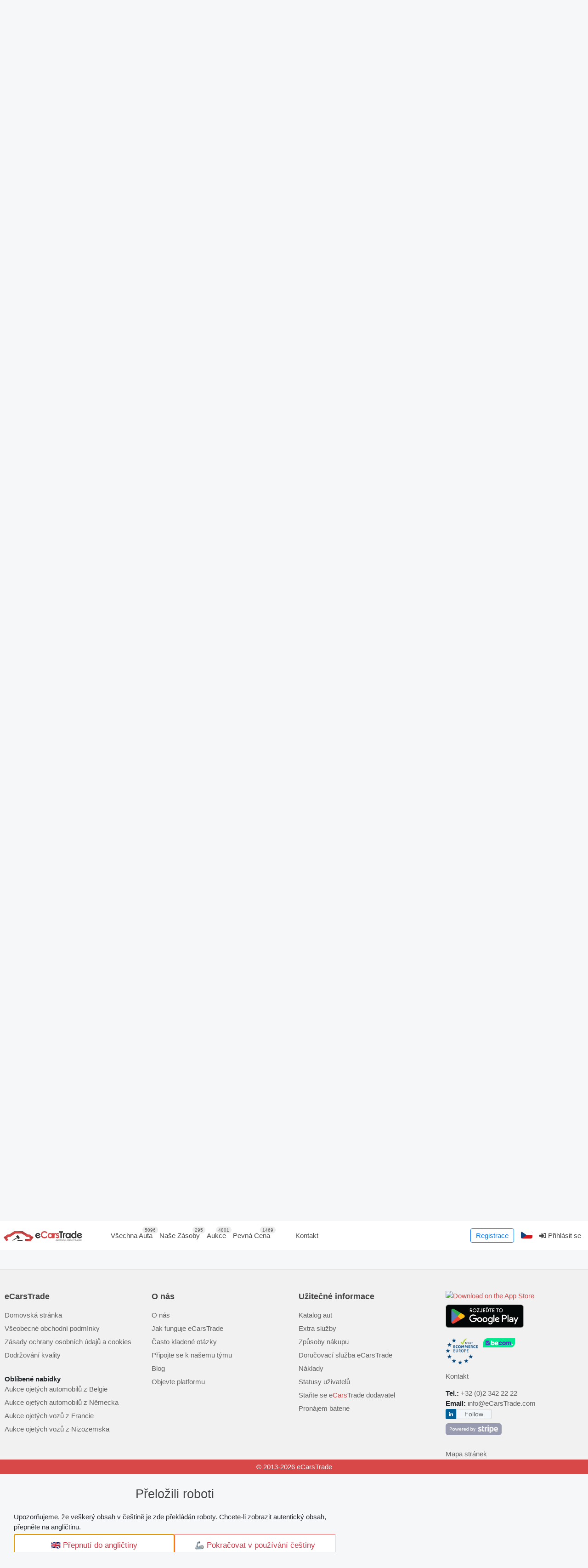

--- FILE ---
content_type: text/html; charset=UTF-8
request_url: https://cz.ecarstrade.com/costs
body_size: 18826
content:
<!DOCTYPE html>

<html xmlns="http://www.w3.org/1999/html" lang="cz-CZ">
    <head>
        <meta http-equiv="Content-Type" content="text/html; charset=UTF-8"/>
        <meta name="viewport" content="width=device-width, initial-scale=1.0, maximum-scale=5, viewport-fit=cover" />
        <meta name="theme-color" content="#b24040">
        <meta name="apple-itunes-app" content="app-id=6541758066, app-argument=https://cz.ecarstrade.com/costs">

        <link rel="manifest" href="/manifest.json" type="application/manifest+json"/>
        <link rel="apple-touch-icon" href="/static/img/logo/v2_192_icon.png">

        <link rel='alternate' hreflang='en' href='https://ecarstrade.com/costs'>
<link rel='alternate' hreflang='fr' href='https://fr.ecarstrade.com/costs'>
<link rel='alternate' hreflang='nl' href='https://nl.ecarstrade.com/costs'>
<link rel='alternate' hreflang='de' href='https://de.ecarstrade.com/costs'>
<link rel='alternate' hreflang='it' href='https://it.ecarstrade.com/costs'>
<link rel='alternate' hreflang='es' href='https://es.ecarstrade.com/costs'>
<link rel='alternate' hreflang='pt' href='https://pt.ecarstrade.com/costs'>
<link rel='alternate' hreflang='ro' href='https://ro.ecarstrade.com/costs'>
<link rel='alternate' hreflang='pl' href='https://pl.ecarstrade.com/costs'>
<link rel='alternate' hreflang='cs' href='https://cz.ecarstrade.com/costs'>
<link rel='alternate' hreflang='hu' href='https://hu.ecarstrade.com/costs'>
<link rel='alternate' hreflang='sr' href='https://sr.ecarstrade.com/costs'>
<link rel='alternate' hreflang='hr' href='https://hr.ecarstrade.com/costs'>
<link rel='alternate' hreflang='ru' href='https://ru.ecarstrade.com/costs'>
<link rel='alternate' hreflang='ua' href='https://ua.ecarstrade.com/costs'>
<link rel='alternate' hreflang='tr' href='https://tr.ecarstrade.com/maliyetler'>
<link rel='alternate' hreflang='bg' href='https://bg.ecarstrade.com/costs'>
<link rel='alternate' hreflang='sa' href='https://sa.ecarstrade.com/costs'>
<link rel='alternate' hreflang='se' href='https://se.ecarstrade.com/kostnader'>
<link rel='alternate' hreflang='al' href='https://al.ecarstrade.com/costs'>
<link rel='alternate' hreflang='sk' href='https://sk.ecarstrade.com/costs'>
<link rel='alternate' hreflang='lt' href='https://lt.ecarstrade.com/costs'>
<link rel='alternate' hreflang='lv' href='https://lv.ecarstrade.com/costs'>
<link rel='alternate' hreflang='gr' href='https://gr.ecarstrade.com/'>
<link rel='alternate' hreflang='fi' href='https://fi.ecarstrade.com/'>
<link rel='alternate' hreflang='dk' href='https://dk.ecarstrade.com/'>
<link rel='alternate' hreflang='no' href='https://no.ecarstrade.com/'>
<link rel='alternate' hreflang='il' href='https://il.ecarstrade.com/costs'>
<link rel='alternate' hreflang='ee' href='https://ee.ecarstrade.com/costs'>
<link rel='alternate' hreflang='x-default' href='https://ecarstrade.com/costs'>
        <link rel="shortcut icon" href="/static/img/legacy/icons/favicon.ico" type="image/x-icon">
        <link rel="canonical" href="https://cz.ecarstrade.com/costs">
        <link rel="apple-touch-icon" href="/static/img/logo/192x192.png">

        <link rel=preload href="/static/fonts/mini-fonts/fa-regular-400.woff2" as="font" type="font/woff2" crossorigin>
        <link rel=preload href="/static/fonts/mini-fonts/fa-brands-400.woff2" as="font" type="font/woff2" crossorigin>
        <link rel=preload href="/static/fonts/mini-fonts/fa-solid-900.woff2" as="font" type="font/woff2" crossorigin>
        <link rel=preload href="/images/pixel.gif" as="image" type="image/gif" crossorigin>

               <script async
                data-api-host="https://cdn.growthbook.io"
                data-client-key="sdk-ASAsRdIe95QIndgY"
                src='https://cdn.jsdelivr.net/npm/@growthbook/growthbook/dist/bundles/auto.min.js'>
        </script>
       
        <script>
            max_offers           = 2;
            min_step_bid         = 100;
            choose_model         = "Výběr modelu";
            choose_car_req       = "Zvolte vozidlo pro vystavení požadavku!";
            national_border_req  = "Vyberte si prosím hraniční přechod EU!";
            old_paswd            = "Staré heslo je falešné";
            wrong_paswd          = "Hesla nejsou stejná";
            CURRENT_LANG         = "cz";
            ERROR_DATA           = "Došlo k chybě";
            MAKE_BID             = "Udělat nabídku";
            SMALL_BID            = "Vaše nabídka je příliš nízká. Zvyšte prosím svou nabídku!";
            End_auction          = "Aukce je uzavřena";
            end_time_invoice     = "Lhůta pro zaplacení je překročena.";
            you_name             = "Pole &quot;Křestní jméno&quot; je prázdné nebo údaje nebyly zadány správně!";
            you_email            = "Pole &amp;quot;E-mail&amp;quot; je prázdné nebo údaje nebyly zadány správně!";
            you_message          = "Pole &quot;Zpráva&quot; je prázdné nebo informace nebyly zadány správně!";
            incorrect_name       = "Pole &amp;quot;Jméno&amp;quot; je prázdné nebo údaje nebyly zadány správně!";
            incorrect_email      = "Zadaná e-mailová adresa není správná!";
            incorrect_phone      = "Pole &quot;Telefonní číslo&quot; je prázdné nebo údaje nebyly zadány správně!";
            lang_search          = "Prohledat";
            first_select_make_adv= "Nejprve vyberte model";
            all_models_adv       = "Všechny modely";
            not_multiple_100     = "Nabídka musí být násobkem 100"
            live_additional_min     = "min"
            live_additional_sec     = "sek"

            stripePublicKey      = "pk_live_Sa5LbujXp5KZrDax0WDugA8B";
            publicToken          = "";
            lotEndedTranslation  = "Aukce je uzavřena";
            ws_token             = "";
            ws_private_token     = "";
            ws_host              = "wss://ecarstrade.com";
            ws_user_id              = "0";
            dealerPortal         = "";
            user_id              = "0";
            pageCars             = [];
            window.detectedPlatform = 'n/a';
            window.isDeiceMobile = navigator.userAgent.match( /(iPad)|(iPhone)|(iPod)|(Android)|(PlayBook)|(BB10)|(BlackBerry)|(Opera Mini)|(IEMobile)|(webOS)|(MeeGo)/i );
            window.PVK           = "BErmZRKWrzZwH2anN4xjhzZDExMH-hqtFnxq1Ercn8De9piTNzxjUMKdIEwdg66m1k8XmM2I5aSf5RSRiICtJgo";
            window._forcePWA     = false;
            window._pwaTestMode  = false;
            ect_auth_service         = "/api/v1/auth/login"
            ect_auth_refresh_token_service = "/api/v1/auth/refreshToken"
            ect_cookie_lifetime = "1209600"
        </script>
        <script type="text/javascript">(() => {
const lang = {
  'BOTTOM_MENU__MAIN': "Hlavní stránka",
  'BOTTOM_MENU__CARS': "Auta",
  'BOTTOM_MENU__BIDS': "Nabídky",
  'BOTTOM_MENU__FAVORITES': "Oblíbené",
  'BOTTOM_MENU__PROFILE': "Profil",
  'BOTTOM_MENU__LOGIN': "Přihlaste se",
  'PWA_INSTALL_AGNOSTIC_IOS_TITLE': "Nainstalujte eCarsTrade",
  'PWA_INSTALL_AGNOSTIC_IOS_DESC': "Nainstalujte si aplikaci do svého zařízení pro snadný přístup. Žádný obchod s aplikacemi. Žádné potíže.",
  'PWA_INSTALL_AGNOSTIC_IOS_ACTION1': "Klepněte na",
  'PWA_INSTALL_AGNOSTIC_IOS_ACTION2': "Vyberte <b> Přidat na domovskou obrazovku </b>",
};
window._lang = (name) => lang[name] != null ? lang[name] : '';
})();</script>
        <title>Náklady | eCarsTrade</title>
<meta name="keywords" content="{\r\n, website, costs, {keyword, \r\n}\r\n\r\n, document, &amp;euro, width, table, const, block, important, extra, \r\n\r\n, services, commission, }\r\n\r\n, price, header, value, color, decoration, \r\nmargin, display, contents, border, content, function, \r\ntext, align, \r\npadding, white, \r\ncolor, right, getelementbyid, \r\nbackground, toclinks, custom, priceinput, radius, {\r\ntext, \r\nwidth, arrow, select, height, padding, readystate, margin, 2}\r\n, center, }\r\n, currentindex, initializetoc, {\r\npadding, \r\nborder, solid, button, window, style, foreach, appearance, headers, subtitle, calculate, {\r\ndisplay, {\r\nmax, default, 000\r\n, 768px, 3}\r\n, background, hover, details, 1}\r\n, mobile, @media, \r\nfunction, headertop, getboundingclientrect, parseint, price\, innerheight, 00\r\n\r\n\r\n\r\n{keyword, classlist, active\, format, footertop, contentsheight, amount, windowheight, subtotal, interactive\, index, footer, {\r\noverflow, weight, column, screens, 300\r\n, bottom, desktop, transparent, \r\nheight, textcontent, active, remove, d84949, \r\nfont, inline, 700px, \r\nmax, 250\r\n, website costs, {keyword website, extra services, costs extra, services table, costs commission, {\r\n display, table header, {\r\n const, document getelementbyid, commission table, document readystate, important \r\n}\r\n\r\n, {\r\ntext decoration, \r\ntext decoration, \r\npadding right, hover {\r\ntext, display block, {\r\n contents, \r\nbackground color, {\r\nmax width, priceinput value, border radius, align center, \r\ntext align, table details, costs subtitle, foreach header, custom arrow, function {\r\n, header 2}\r\n, header 1}\r\n, headers foreach, contents style, window innerheight, toclinks currentindex, custom select, const priceinput, priceinput document, price parseint, parseint priceinput, default arrow, header 3}\r\n, white \r\ntext, important \r\npadding, width 700px, {\r\ndisplay block, \r\nmax width, table value, &amp;euro 300\r\n, column {\r\nmax, &amp;euro 250\r\n, \r\ncolor white, \r\n}\r\n\r\n white, white content, content block, block {\r\npadding, \r\nborder radius, \r\nmargin bottom, inline block, block important, hover {\r\ntext decoration, table header 1}\r\n, table header 2}\r\n, table header 3}\r\n, white \r\ntext decoration, headers foreach header, const priceinput document, priceinput document getelementbyid, price parseint priceinput" />
<meta name="description" content="eCarsTrade nabízí pevné poplatky v závislosti na výši nabídky. Ceny za administrativní a doplňkové služby. Ceny eCarsTrade jsou férové a konkurenceschopné." />
<script>window._cacheVersion = "1768992186";</script>
<meta property='og:site_name' content='eCarsTrade' />
<meta property='og:title' content='Náklady' />
<meta property='og:url' content='https://ecarstrade.com/costs' />
<meta property='og:description' content='eCarsTrade nabízí pevné poplatky v závislosti na výši nabídky. Ceny za administrativní a doplňkové služby. Ceny eCarsTrade jsou férové a konkurenceschopné.' />
<meta property='og:type' content='article' />
<meta property='og:image' itemprop='image' content='https://ecarstrade.com/static/img/logo/512x512.png' />
        <link  href='/static/minified/main-page/main-page-head-styles.min.css?v=1768992186' rel='stylesheet' type='text/css' />
<link  href='/static/css/main/legacy/template/pages/index/account_status.css?v=1768992186' rel='stylesheet' type='text/css' />
                <script type='text/javascript'  src='/static/minified/main-page/main-page-head-js.min.js?v=1768992186'></script>
<script type='text/javascript'  src='/_next/static/chunks/webpack.js?v=1768992186'></script>
<script type='text/javascript'  src='/static/js/nextjs-module-loader/index.js?v=1768992186'></script>
<script type='text/javascript'>
function asyncGeneratorStep(n,e,o,t,r,c,i){try{var a=n[c](i),u=a.value}catch(n){return void o(n)}a.done?e(u):Promise.resolve(u).then(t,r)}function _asyncToGenerator(a){return function(){var n=this,i=arguments;return new Promise(function(e,o){var t=a.apply(n,i);function r(n){asyncGeneratorStep(t,e,o,r,c,"next",n)}function c(n){asyncGeneratorStep(t,e,o,r,c,"throw",n)}r(void 0)})}}!function(){const e=[[],[]],t=[0,0];var n=n=>o=>{t[n]?new Promise(function(n,e){try{n(o())}catch(n){e(n)}}):e[n].push(o)},o=n=>_asyncToGenerator(function*(){if(!t[n]){t[n]=!0;var o=e[n];for(let n=0,e=o.length;n<e;n++)try{yield new Promise(n=>{setTimeout(n,0)}),o[n]()}catch(n){}o.length=0}});window.nonBlockPush=n(0),window.deferPush=n(1),window.nonBlockRun=o(0),window.deferRun=o(1)}();
</script>

        <!--[if lt IE 9]>
        <script src="/static/js/vendor/html5shiv.min.js"></script>
        <![endif]-->

                <style>
            .text-center {
                text-align-last: center;
            }
        </style>
    </head>
    <body id="body">
                
        <style>
    .page-loader {
        position:absolute;
        height:120%;
        width:100%;
        background:gray;
        -ms-opacity:0.5;
        opacity:0.5;
        z-index:1000000;
        display: none;
        margin-left: -15px;
        margin-top: -169px;
    }
    #navbarNavUserWrapper {
        display: flex;
        position: relative;
        width: auto;
        height: 0;
        overflow-y: visible;
        flex: 1;
        z-index: 1001;
    }
    .navbar-nav .w-gap {
        display: block;
        flex-shrink: 0;
        height: 0;
        width: 40px;
        margin: 0;
        padding: 0;
    }

    @media (max-width: 1100px) {
        .navbar-nav .w-gap {
            width: 15px;
        }
    }
    @media (max-width: 1050px) {
        .navbar-nav .w-gap {
            width: 5px;
        }
    }
    @media screen and (max-width: 990px) {
        #navbarNavUserWrapper {
            flex-basis: auto;
            overflow-x: clip;
            width: 100%;
        }
        .is-ios #navbarNavUserWrapper {
            overflow-x: visible;
        }
    }
    #navbarNavUser,
    #navbarNav {
        top: 8px;
    }
    .navbar {
        border-bottom: none !important;
        box-shadow: none !important;
    }

</style>


<div class="wrapper">
            
                                                <nav class="navbar navbar-expand-lg sticky-top navbar-light bg-white px-2 js-header" id="navbarGroup">
            <div class="pwa-install-wrapper" style="display: none">
                <div class="pwa-install js-pwa-install-agnostic-prompt">
                    <div class="pwa-install__text">Nainstalujte si webovou aplikaci eCarsTrade, přidejte si ji na domovskou obrazovku a získejte okamžité aktualizace.</div>
                    <div class="pwa-install__buttons">
                        <a class="pwa-install__install js-app-installer">Nainstalujte</a>
                        <a class="pwa-install__cancel js-pwa-install-agnostic-prompt-cancel">zrušení</a>
                    </div>
                </div>
            </div>
            <span class="navbar-toggler p-1 navbar__button-back d-lg-none" onclick="history.back()">
                <img src="/static/img/src/svg/back.svg" alt="Back" width="24" height="24" />
            </span>
            <a class="navbar-brand mr-3" id="main_logo_and_link" href="/">
                                    <img src="/static/img/legacy/icons/logo-svg.svg" alt="eCarsTrade" title="eCarsTrade" width="171" height="22">
                            </a>
            <div class="d-lg-none ml-auto">
                                    <a class="navbar-toggler show_login_form p-1 js-is-login-form" href="#login_form" aria-label="Přihlásit se">
                        <i class="fa fa-sign-in-alt navbar-toggler-custom-icon"></i>
                    </a>
                                <button class="navbar-toggler py-1" type="button" data-toggle="collapse" data-target="#navbarNav" aria-controls="navbarNav" aria-expanded="false" aria-label="Toggle navigation">
                    <i class="fas fa-bars navbar-toggler-custom-icon"></i>
                </button>
            </div>

            <div id="navbarNavUserWrapper">
            <div class="collapse navbar-collapse mr-auto" id="navbarNav" data-parent="#navbarNavUserWrapper">
                <ul class="navbar-nav">
         <!--current_menu_ancestor-->
<!--        <li class="nav-item divider --><!--">-->
<!--            <a class="nav-link" href="/">--><!--</a>-->
<!--        </li>-->
    
                                <div class="w-gap"></div>
        
        
                    <li class="nav-item divider ">
        
                    <a class="nav-link " href="/search" target="_self" title="">
                                Všechna Auta
                                    <span class="nav-counter top"><i class="fa fa-circle-notch fa-spin"></i></span>
                
                
            </a>
                            </li>        
        
                    <li class="nav-item divider ">
        
                    <a class="nav-link " href="/auctions/stock" target="_self" title="">
                                Naše Zásoby
                                    <span class="nav-counter top"><i class="fa fa-circle-notch fa-spin"></i></span>
                
                
            </a>
                            </li>        
        
                    <li class="nav-item divider ">
        
                    <a class="nav-link " href="/auctions" target="_self" title="">
                                Aukce
                                    <span class="nav-counter top"><i class="fa fa-circle-notch fa-spin"></i></span>
                
                
            </a>
                            </li>        
        
                    <li class="nav-item divider ">
        
                    <a class="nav-link " href="/auctions/allfix" target="_self" title="">
                                Pevná Cena
                                    <span class="nav-counter top"><i class="fa fa-circle-notch fa-spin"></i></span>
                
                
            </a>
                            </li>                    <div class="w-gap"></div>
        
        
                    <li class="nav-item divider ">
        
                    <a class="nav-link " href="/contact?l=en" target="_self" title="">
                                Kontakt
                
                
            </a>
                    
    </li></ul>
                                    <ul class="navbar-nav d-lg-none">
                        <li class="nav-item divider ">
                            <a class="nav-link text-primary" href="/signup" target="_self" title="Registrace">
                                <b>Registrace</b>
                            </a>
                        </li>
                    </ul>
                
                <ul class="navbar-nav d-lg-none">
                                        <li class="nav-item dropdown">
                        <a class="nav-link dropdown-toggle"
                           href="#"
                           id="navbarDropdownLang"
                           role="button"
                           data-toggle="dropdown"
                           aria-haspopup="true"
                           aria-expanded="false">
                            <img class="nav-lang lazyload"
                                 alt="Čeština"
                                 data-src="/static/img/icons/flags/svg/cz.svg"
                                 width="25"
                                 height="15"/>
                            Čeština                        </a>
                        <div class="dropdown-menu" aria-labelledby="navbarDropdownLang">

                                                                                                <a class="dropdown-item" href="/change_lang.php?setLanguage=en">
                                        <img class="nav-lang lazyload"
                                             crossorigin
                                             src="/images/pixel.gif"
                                             alt="English"
                                             data-src="/static/img/icons/flags/svg/en.svg"
                                             width="25"
                                             height="15"/>
                                        English                                    </a>
                                                                                                                                <a class="dropdown-item" href="/change_lang.php?setLanguage=fr">
                                        <img class="nav-lang lazyload"
                                             crossorigin
                                             src="/images/pixel.gif"
                                             alt="Français"
                                             data-src="/static/img/icons/flags/svg/fr.svg"
                                             width="25"
                                             height="15"/>
                                        Français                                    </a>
                                                                                                                                <a class="dropdown-item" href="/change_lang.php?setLanguage=nl">
                                        <img class="nav-lang lazyload"
                                             crossorigin
                                             src="/images/pixel.gif"
                                             alt="Nederlands"
                                             data-src="/static/img/icons/flags/svg/nl.svg"
                                             width="25"
                                             height="15"/>
                                        Nederlands                                    </a>
                                                                                                                                <a class="dropdown-item" href="/change_lang.php?setLanguage=de">
                                        <img class="nav-lang lazyload"
                                             crossorigin
                                             src="/images/pixel.gif"
                                             alt="Deutsch"
                                             data-src="/static/img/icons/flags/svg/de.svg"
                                             width="25"
                                             height="15"/>
                                        Deutsch                                    </a>
                                                                                                                                <a class="dropdown-item" href="/change_lang.php?setLanguage=it">
                                        <img class="nav-lang lazyload"
                                             crossorigin
                                             src="/images/pixel.gif"
                                             alt="Italiano"
                                             data-src="/static/img/icons/flags/svg/it.svg"
                                             width="25"
                                             height="15"/>
                                        Italiano                                    </a>
                                                                                                                                <a class="dropdown-item" href="/change_lang.php?setLanguage=es">
                                        <img class="nav-lang lazyload"
                                             crossorigin
                                             src="/images/pixel.gif"
                                             alt="Español"
                                             data-src="/static/img/icons/flags/svg/es.svg"
                                             width="25"
                                             height="15"/>
                                        Español                                    </a>
                                                                                                                                <a class="dropdown-item" href="/change_lang.php?setLanguage=pt">
                                        <img class="nav-lang lazyload"
                                             crossorigin
                                             src="/images/pixel.gif"
                                             alt="Português"
                                             data-src="/static/img/icons/flags/svg/pt.svg"
                                             width="25"
                                             height="15"/>
                                        Português                                    </a>
                                                                                                                                <a class="dropdown-item" href="/change_lang.php?setLanguage=ro">
                                        <img class="nav-lang lazyload"
                                             crossorigin
                                             src="/images/pixel.gif"
                                             alt="Română"
                                             data-src="/static/img/icons/flags/svg/ro.svg"
                                             width="25"
                                             height="15"/>
                                        Română                                    </a>
                                                                                                                                <a class="dropdown-item" href="/change_lang.php?setLanguage=pl">
                                        <img class="nav-lang lazyload"
                                             crossorigin
                                             src="/images/pixel.gif"
                                             alt="Polski"
                                             data-src="/static/img/icons/flags/svg/pl.svg"
                                             width="25"
                                             height="15"/>
                                        Polski                                    </a>
                                                                                                                                                                                            <a class="dropdown-item" href="/change_lang.php?setLanguage=hu">
                                        <img class="nav-lang lazyload"
                                             crossorigin
                                             src="/images/pixel.gif"
                                             alt="Magyar"
                                             data-src="/static/img/icons/flags/svg/hu.svg"
                                             width="25"
                                             height="15"/>
                                        Magyar                                    </a>
                                                                                                                                <a class="dropdown-item" href="/change_lang.php?setLanguage=sr">
                                        <img class="nav-lang lazyload"
                                             crossorigin
                                             src="/images/pixel.gif"
                                             alt="Српски"
                                             data-src="/static/img/icons/flags/svg/sr.svg"
                                             width="25"
                                             height="15"/>
                                        Српски                                    </a>
                                                                                                                                <a class="dropdown-item" href="/change_lang.php?setLanguage=hr">
                                        <img class="nav-lang lazyload"
                                             crossorigin
                                             src="/images/pixel.gif"
                                             alt="Hrvatski"
                                             data-src="/static/img/icons/flags/svg/hr.svg"
                                             width="25"
                                             height="15"/>
                                        Hrvatski                                    </a>
                                                                                                                                <a class="dropdown-item" href="/change_lang.php?setLanguage=ua">
                                        <img class="nav-lang lazyload"
                                             crossorigin
                                             src="/images/pixel.gif"
                                             alt="Українська"
                                             data-src="/static/img/icons/flags/svg/ua.svg"
                                             width="25"
                                             height="15"/>
                                        Українська                                    </a>
                                                                                                                                <a class="dropdown-item" href="/change_lang.php?setLanguage=tr">
                                        <img class="nav-lang lazyload"
                                             crossorigin
                                             src="/images/pixel.gif"
                                             alt="Türk"
                                             data-src="/static/img/icons/flags/svg/tr.svg"
                                             width="25"
                                             height="15"/>
                                        Türk                                    </a>
                                                                                                                                <a class="dropdown-item" href="/change_lang.php?setLanguage=bg">
                                        <img class="nav-lang lazyload"
                                             crossorigin
                                             src="/images/pixel.gif"
                                             alt="Български"
                                             data-src="/static/img/icons/flags/svg/bg.svg"
                                             width="25"
                                             height="15"/>
                                        Български                                    </a>
                                                                                                                                <a class="dropdown-item" href="/change_lang.php?setLanguage=gr">
                                        <img class="nav-lang lazyload"
                                             crossorigin
                                             src="/images/pixel.gif"
                                             alt="Ελληνικά"
                                             data-src="/static/img/icons/flags/svg/gr.svg"
                                             width="25"
                                             height="15"/>
                                        Ελληνικά                                    </a>
                                                                                                                                <a class="dropdown-item" href="/change_lang.php?setLanguage=sa">
                                        <img class="nav-lang lazyload"
                                             crossorigin
                                             src="/images/pixel.gif"
                                             alt="العربية"
                                             data-src="/static/img/icons/flags/svg/sa.svg"
                                             width="25"
                                             height="15"/>
                                        العربية                                    </a>
                                                                                                                                <a class="dropdown-item" href="/change_lang.php?setLanguage=se">
                                        <img class="nav-lang lazyload"
                                             crossorigin
                                             src="/images/pixel.gif"
                                             alt="Svenska"
                                             data-src="/static/img/icons/flags/svg/se.svg"
                                             width="25"
                                             height="15"/>
                                        Svenska                                    </a>
                                                                                                                                <a class="dropdown-item" href="/change_lang.php?setLanguage=il">
                                        <img class="nav-lang lazyload"
                                             crossorigin
                                             src="/images/pixel.gif"
                                             alt="עברית"
                                             data-src="/static/img/icons/flags/svg/il.svg"
                                             width="25"
                                             height="15"/>
                                        עברית                                    </a>
                                                                                                                                <a class="dropdown-item" href="/change_lang.php?setLanguage=fi">
                                        <img class="nav-lang lazyload"
                                             crossorigin
                                             src="/images/pixel.gif"
                                             alt="Suomi"
                                             data-src="/static/img/icons/flags/svg/fi.svg"
                                             width="25"
                                             height="15"/>
                                        Suomi                                    </a>
                                                                                                                                <a class="dropdown-item" href="/change_lang.php?setLanguage=dk">
                                        <img class="nav-lang lazyload"
                                             crossorigin
                                             src="/images/pixel.gif"
                                             alt="Dansk"
                                             data-src="/static/img/icons/flags/svg/dk.svg"
                                             width="25"
                                             height="15"/>
                                        Dansk                                    </a>
                                                                                                                                <a class="dropdown-item" href="/change_lang.php?setLanguage=no">
                                        <img class="nav-lang lazyload"
                                             crossorigin
                                             src="/images/pixel.gif"
                                             alt="Norsk"
                                             data-src="/static/img/icons/flags/svg/no.svg"
                                             width="25"
                                             height="15"/>
                                        Norsk                                    </a>
                                                                                                                                <a class="dropdown-item" href="/change_lang.php?setLanguage=al">
                                        <img class="nav-lang lazyload"
                                             crossorigin
                                             src="/images/pixel.gif"
                                             alt="Shqip"
                                             data-src="/static/img/icons/flags/svg/al.svg"
                                             width="25"
                                             height="15"/>
                                        Shqip                                    </a>
                                                                                                                                <a class="dropdown-item" href="/change_lang.php?setLanguage=sk">
                                        <img class="nav-lang lazyload"
                                             crossorigin
                                             src="/images/pixel.gif"
                                             alt="Slovenčina"
                                             data-src="/static/img/icons/flags/svg/sk.svg"
                                             width="25"
                                             height="15"/>
                                        Slovenčina                                    </a>
                                                                                                                                <a class="dropdown-item" href="/change_lang.php?setLanguage=lt">
                                        <img class="nav-lang lazyload"
                                             crossorigin
                                             src="/images/pixel.gif"
                                             alt="Lietuvių"
                                             data-src="/static/img/icons/flags/svg/lt.svg"
                                             width="25"
                                             height="15"/>
                                        Lietuvių                                    </a>
                                                                                                                                <a class="dropdown-item" href="/change_lang.php?setLanguage=lv">
                                        <img class="nav-lang lazyload"
                                             crossorigin
                                             src="/images/pixel.gif"
                                             alt="Latviešu"
                                             data-src="/static/img/icons/flags/svg/lv.svg"
                                             width="25"
                                             height="15"/>
                                        Latviešu                                    </a>
                                                                                                                                <a class="dropdown-item" href="/change_lang.php?setLanguage=ee">
                                        <img class="nav-lang lazyload"
                                             crossorigin
                                             src="/images/pixel.gif"
                                             alt="Eesti"
                                             data-src="/static/img/icons/flags/svg/ee.svg"
                                             width="25"
                                             height="15"/>
                                        Eesti                                    </a>
                                                                                                                                <a class="dropdown-item" href="/change_lang.php?setLanguage=ru">
                                        <img class="nav-lang lazyload"
                                             crossorigin
                                             src="/images/pixel.gif"
                                             alt="Русский"
                                             data-src="/static/img/icons/flags/svg/ru.svg"
                                             width="25"
                                             height="15"/>
                                        Русский                                    </a>
                                                                                    </div>
                    </li>
                                    </ul>
            </div>
            <div class="collapse navbar-collapse" id="navbarNavUser" data-parent="#navbarNavUserWrapper">
                <div>
<script>window.deferPush(function (){
    $(document).ready(function () {
        $("body").click();

        $(document).on('click', '.notificationsDropdown .dropdown-menu', function (e) {
            e.stopPropagation();
        });

        $(".show-text-search").click(function () {
            $(this).parent().find("input").toggle();
        });

        $(".notificationsDropdown .notificationsSound").click(function () {
            if (localStorage.getItem('playNotificationSound') === "1") {
                localStorage.setItem('playNotificationSound', "0");
            } else {
                localStorage.setItem('playNotificationSound', "1");
            }
            setNotificationSoundIcon();
        });
        function setNotificationSoundIcon() {
            if (localStorage.getItem('playNotificationSound') == null || localStorage.getItem('playNotificationSound') === "1") {
                $(".notificationsDropdown .notificationsSound .fa")
                    .removeClass("fa-volume-mute text-danger")
                    .addClass("fa-volume-up");
            } else {
                $(".notificationsDropdown .notificationsSound .fa")
                    .addClass("fa-volume-mute text-danger")
                    .removeClass("fa-volume-up");
            }
        }
        setNotificationSoundIcon();

        checkNotifications();
        function checkNotifications() {
            if ($(".notificationsDropdown").length) {
                let notificationsListContainer = $(".notificationsDropdown .notificationsDropdownList");
                let listHash = notificationsListContainer.data("hash");

                $.ajax({
                    async: true,
                    type: "GET",
                    url: '/profile/notifications/check',
                    data: {hash: listHash},
                    success: function (data) {
                        try {
                            data = JSON.parse(data);

                            setTimeout(function () {
                                checkNotifications();
                            }, 5000);

                            if (listHash !== data.listHash) {
                                $(".notificationsDropdown .nav-counter.top").text(data.count);

                                var alertIcon = $(".notificationsDropdown .nav-alert-subicon");
                                alertIcon.removeClass("text-warning").removeClass("text-danger");
                                if (data.alertIcon) {
                                    alertIcon.removeClass("d-none").addClass("text-" + data.alertIcon)
                                } else if (!alertIcon.hasClass("d-none")) {
                                    alertIcon.addClass("d-none");
                                }

                                if (data.count > 0) {
                                    $(".notificationsDropdown .fa-bell").shake({
                                        'shakes': 4,
                                        'distance': 1,
                                        'duration': 800,
                                        'addClass': 'text-danger',
                                        'leaveClass': data.hasFeedbacks?'text-danger':false
                                    });
                                } else {
                                    $(".notificationsDropdown .fa-bell").removeClass("text-danger");
                                }

                                notificationsListContainer.data("hash", data.listHash);
                                notificationsListContainer.html(data.list);

                                initNotificationRead();
                            }
                        } catch (e) {
                            location.reload();
                        }
                    }
                });
            }
        }
        function initNotificationRead() {
            $(".notification-read").off("click").on("click", function (e) {
                e.preventDefault();
                let link = $(this);
                let notificationId = link.data("id");
                $.get('/profile/notifications/' + notificationId + '/read', {}, function () {
                    link.closest(".dropdown-item").hide("fast");
                    window.location.href = link.attr("href");
                });
            });
        }

        if ($("[data-counts='selections']").length) {
            $.get('/profile/selections/count', {}, function (data) {
                sessionStorage.setItem('counters.selections', data.count);
                $("[data-counts='selections']")
                    .removeAttr("data-counts")
                    .text(data.count);
            }, "json");
        }

        if ($("[data-counts='process-bids']").length) {
            $.get('/profile/mybids/count', {}, function (data) {
                $("[data-counts='process-bids'], [data-counts='mob-process-bids']")
                    .removeAttr("data-counts")
                    .text(data.count);
            }, "json");
        }
    });
});</script>

<!-- MOBILE MENU -->
<div class="d-block d-lg-none d-xl-none">
    <ul class="navbar-nav">
            </ul>
</div>

<!-- DESCTOP MENU -->
<ul class="navbar-nav d-none d-lg-flex">
            <li class="nav-item mr-2 d-flex align-items-center">
            <a class="btn btn-outline-primary" href="/signup">Registrace</a>
        </li>
    
            <li class="nav-item dropdown">
            <a class="nav-link dropdown-toggle" href="#" id="navbarDropdownLangTop" role="button" data-toggle="dropdown" aria-haspopup="true" aria-expanded="false">
                <img class="nav-lang" alt="Čeština" src="/static/img/icons/flags/svg/cz.svg" width="25" height="15" />
            </a>
            <div class="dropdown-menu dropdown-menu-right" aria-labelledby="navbarDropdownLangTop">
                                                            <a class="dropdown-item" href="/change_lang.php?setLanguage=en">
                            <img class="nav-lang lazyload" src="/images/pixel.gif" alt="English" data-src="/static/img/icons/flags/svg/en.svg" width="25" height="15" /> English                        </a>
                                                                                <a class="dropdown-item" href="/change_lang.php?setLanguage=fr">
                            <img class="nav-lang lazyload" src="/images/pixel.gif" alt="Français" data-src="/static/img/icons/flags/svg/fr.svg" width="25" height="15" /> Français                        </a>
                                                                                <a class="dropdown-item" href="/change_lang.php?setLanguage=nl">
                            <img class="nav-lang lazyload" src="/images/pixel.gif" alt="Nederlands" data-src="/static/img/icons/flags/svg/nl.svg" width="25" height="15" /> Nederlands                        </a>
                                                                                <a class="dropdown-item" href="/change_lang.php?setLanguage=de">
                            <img class="nav-lang lazyload" src="/images/pixel.gif" alt="Deutsch" data-src="/static/img/icons/flags/svg/de.svg" width="25" height="15" /> Deutsch                        </a>
                                                                                <a class="dropdown-item" href="/change_lang.php?setLanguage=it">
                            <img class="nav-lang lazyload" src="/images/pixel.gif" alt="Italiano" data-src="/static/img/icons/flags/svg/it.svg" width="25" height="15" /> Italiano                        </a>
                                                                                <a class="dropdown-item" href="/change_lang.php?setLanguage=es">
                            <img class="nav-lang lazyload" src="/images/pixel.gif" alt="Español" data-src="/static/img/icons/flags/svg/es.svg" width="25" height="15" /> Español                        </a>
                                                                                <a class="dropdown-item" href="/change_lang.php?setLanguage=pt">
                            <img class="nav-lang lazyload" src="/images/pixel.gif" alt="Português" data-src="/static/img/icons/flags/svg/pt.svg" width="25" height="15" /> Português                        </a>
                                                                                <a class="dropdown-item" href="/change_lang.php?setLanguage=ro">
                            <img class="nav-lang lazyload" src="/images/pixel.gif" alt="Română" data-src="/static/img/icons/flags/svg/ro.svg" width="25" height="15" /> Română                        </a>
                                                                                <a class="dropdown-item" href="/change_lang.php?setLanguage=pl">
                            <img class="nav-lang lazyload" src="/images/pixel.gif" alt="Polski" data-src="/static/img/icons/flags/svg/pl.svg" width="25" height="15" /> Polski                        </a>
                                                                                                                    <a class="dropdown-item" href="/change_lang.php?setLanguage=hu">
                            <img class="nav-lang lazyload" src="/images/pixel.gif" alt="Magyar" data-src="/static/img/icons/flags/svg/hu.svg" width="25" height="15" /> Magyar                        </a>
                                                                                <a class="dropdown-item" href="/change_lang.php?setLanguage=sr">
                            <img class="nav-lang lazyload" src="/images/pixel.gif" alt="Српски" data-src="/static/img/icons/flags/svg/sr.svg" width="25" height="15" /> Српски                        </a>
                                                                                <a class="dropdown-item" href="/change_lang.php?setLanguage=hr">
                            <img class="nav-lang lazyload" src="/images/pixel.gif" alt="Hrvatski" data-src="/static/img/icons/flags/svg/hr.svg" width="25" height="15" /> Hrvatski                        </a>
                                                                                <a class="dropdown-item" href="/change_lang.php?setLanguage=ua">
                            <img class="nav-lang lazyload" src="/images/pixel.gif" alt="Українська" data-src="/static/img/icons/flags/svg/ua.svg" width="25" height="15" /> Українська                        </a>
                                                                                <a class="dropdown-item" href="/change_lang.php?setLanguage=tr">
                            <img class="nav-lang lazyload" src="/images/pixel.gif" alt="Türk" data-src="/static/img/icons/flags/svg/tr.svg" width="25" height="15" /> Türk                        </a>
                                                                                <a class="dropdown-item" href="/change_lang.php?setLanguage=bg">
                            <img class="nav-lang lazyload" src="/images/pixel.gif" alt="Български" data-src="/static/img/icons/flags/svg/bg.svg" width="25" height="15" /> Български                        </a>
                                                                                <a class="dropdown-item" href="/change_lang.php?setLanguage=gr">
                            <img class="nav-lang lazyload" src="/images/pixel.gif" alt="Ελληνικά" data-src="/static/img/icons/flags/svg/gr.svg" width="25" height="15" /> Ελληνικά                        </a>
                                                                                <a class="dropdown-item" href="/change_lang.php?setLanguage=sa">
                            <img class="nav-lang lazyload" src="/images/pixel.gif" alt="العربية" data-src="/static/img/icons/flags/svg/sa.svg" width="25" height="15" /> العربية                        </a>
                                                                                <a class="dropdown-item" href="/change_lang.php?setLanguage=se">
                            <img class="nav-lang lazyload" src="/images/pixel.gif" alt="Svenska" data-src="/static/img/icons/flags/svg/se.svg" width="25" height="15" /> Svenska                        </a>
                                                                                <a class="dropdown-item" href="/change_lang.php?setLanguage=il">
                            <img class="nav-lang lazyload" src="/images/pixel.gif" alt="עברית" data-src="/static/img/icons/flags/svg/il.svg" width="25" height="15" /> עברית                        </a>
                                                                                <a class="dropdown-item" href="/change_lang.php?setLanguage=fi">
                            <img class="nav-lang lazyload" src="/images/pixel.gif" alt="Suomi" data-src="/static/img/icons/flags/svg/fi.svg" width="25" height="15" /> Suomi                        </a>
                                                                                <a class="dropdown-item" href="/change_lang.php?setLanguage=dk">
                            <img class="nav-lang lazyload" src="/images/pixel.gif" alt="Dansk" data-src="/static/img/icons/flags/svg/dk.svg" width="25" height="15" /> Dansk                        </a>
                                                                                <a class="dropdown-item" href="/change_lang.php?setLanguage=no">
                            <img class="nav-lang lazyload" src="/images/pixel.gif" alt="Norsk" data-src="/static/img/icons/flags/svg/no.svg" width="25" height="15" /> Norsk                        </a>
                                                                                <a class="dropdown-item" href="/change_lang.php?setLanguage=al">
                            <img class="nav-lang lazyload" src="/images/pixel.gif" alt="Shqip" data-src="/static/img/icons/flags/svg/al.svg" width="25" height="15" /> Shqip                        </a>
                                                                                <a class="dropdown-item" href="/change_lang.php?setLanguage=sk">
                            <img class="nav-lang lazyload" src="/images/pixel.gif" alt="Slovenčina" data-src="/static/img/icons/flags/svg/sk.svg" width="25" height="15" /> Slovenčina                        </a>
                                                                                <a class="dropdown-item" href="/change_lang.php?setLanguage=lt">
                            <img class="nav-lang lazyload" src="/images/pixel.gif" alt="Lietuvių" data-src="/static/img/icons/flags/svg/lt.svg" width="25" height="15" /> Lietuvių                        </a>
                                                                                <a class="dropdown-item" href="/change_lang.php?setLanguage=lv">
                            <img class="nav-lang lazyload" src="/images/pixel.gif" alt="Latviešu" data-src="/static/img/icons/flags/svg/lv.svg" width="25" height="15" /> Latviešu                        </a>
                                                                                <a class="dropdown-item" href="/change_lang.php?setLanguage=ee">
                            <img class="nav-lang lazyload" src="/images/pixel.gif" alt="Eesti" data-src="/static/img/icons/flags/svg/ee.svg" width="25" height="15" /> Eesti                        </a>
                                                                                <a class="dropdown-item" href="/change_lang.php?setLanguage=ru">
                            <img class="nav-lang lazyload" src="/images/pixel.gif" alt="Русский" data-src="/static/img/icons/flags/svg/ru.svg" width="25" height="15" /> Русский                        </a>
                                                </div>
        </li>
    
            <li class="nav-item">
            <a class="nav-link show_login_form" href="#login_form" aria-label="Přihlásit se">
                <i class="fa fa-sign-in-alt"></i>
                Přihlásit se            </a>
        </li>
    </ul>

    <div class="d-none">
        <div class="card" id="login_form">
            <div class="card-body clearfix">
                <form id="authform-popup" name="authform" method="post" action="/login">
                    <div class="mb-3 font-weight-bold">Přihlášení k webu</div>

                    <div class="form-group">
                        <input type="text" class="form-control" name="login" id="login" placeholder="Enter your email or username" />
                    </div>
                    <div class="form-group">
                        <input type="password" class="form-control" name="pass" id="pass" placeholder="Enter your password" />
                    </div>

                    <input type="submit" class="btn btn-success mb-2 mb-md-0 w-100" value="Přihlášení k webu">

                    <div class="text-center mt-2">
                        <a class="forgotten_pass" href="/passremind">Zapomněli jste heslo?</a>
                    </div>

                    <div class="mt-4 mb-4" style="border-bottom: 2px dashed #b6b6b6"></div>


                    <div class="mb-3 font-weight-bold">Jste na eCarsTrade noví?</div>
                    <a class="btn btn-outline-primary w-100" href="/signup">Registrace</a>
                </form>
            </div>
        </div>
    </div>
</div>            </div>
            </div>
        </nav>
        <div id="cio_banner_placeholder"></div>
    
    <script>
        (function (){
            if (navigator.osLabel === 'iOS') {
                document.body.classList.add('is-ios');
            }
        })()
    </script>

    <div class="page-content" id="app">
        <div id="SystemHintMessageMain">
                    </div>

        
        <div class="container"><div id="crumbs"><ul itemscope='' itemtype ='http://schema.org/BreadcrumbList'><li itemscope='' itemprop='itemListElement' itemtype='http://schema.org/ListItem'><span class='crumbs-item'><a itemprop='item' href='/' class=''><i class='fa fa-home' aria-hidden='true'></i></a><meta itemprop='name' content='eCarsTrade'><meta itemprop='position' content='1'></span></li><li itemscope='' itemprop='itemListElement' itemtype='http://schema.org/ListItem'><span>Náklady</span><meta itemprop='name' content='Náklady'><meta itemprop='position' content='2'></span></li></ul></div></div>
        
        
            <div class="container py-3 site-content">
                <div class="row">
                    
<div class="col-12">
	<h1>Náklady</h1>

<div id="contents">&nbsp;</div>

<div class="white-content-block">
<h2 id="commissions">Provize a poplatky za správu</h2>

<div class="text-block">
<p>V eCarsTrade věříme v nabízení <b> konkurenceschopných cen </b> s <b> úplnou transparentností</b>. <br><br> Celková cena vašeho vozidla se skládá ze tří složek: <br><br> <b> Částka vaší nabídky + naše provize + administrativní poplatek </b><br />
&nbsp;</p>

<p>Naše provize a administrativní poplatek jsou založeny na hodnotě vaší nabídky:</p>

<div>
<table>
	<tbody>
		<tr>
			<td style="width:220px;">
			<p><strong>ROZSAH NABÍDEK</strong></p>
			</td>
			<td>
			<p><strong>AUTA Z BELGIE</strong></p>
			</td>
			<td>
			<p><strong>AUTA Z JINÝCH ZEMÍ</strong></p>
			</td>
		</tr>
		<tr style="border-top: 1px solid #21252924;">
			<td>
			<p><strong>Až do &euro;5,000</strong></p>
			</td>
			<td>
			<p>&euro;200</p>
			</td>
			<td>
			<p>&euro;250</p>
			</td>
		</tr>
		<tr style="border-top: 1px solid #21252924;">
			<td>
			<p><strong>&euro;5,001 do &euro;10,000</strong></p>
			</td>
			<td>
			<p>&euro;250</p>
			</td>
			<td>
			<p>&euro;300</p>
			</td>
		</tr>
		<tr style="border-top: 1px solid #21252924;">
			<td>
			<p><strong>&euro;10,001 do &euro;20,000</strong></p>
			</td>
			<td>
			<p>&euro;300</p>
			</td>
			<td>
			<p>&euro;350</p>
			</td>
		</tr>
		<tr style="border-top: 1px solid #21252924;">
			<td>
			<p><strong>Více než &euro;20,001</strong></p>
			</td>
			<td>
			<p>€350+ €50 za každých dalších €10 000</p>
			</td>
			<td>
			<p>€400+ €50 za každých dalších €10 000</p>
			</td>
		</tr>
	</tbody>
</table>
</div>

<p><br />
⭐ <a href="/help/user-status" target="_blank"><b>Zlatí uživatelé</b></a>, kteří zakoupí minimálně 5 vozů měsíčně, obdrží <b> slevu 50 € na provize za každý zakoupený vůz</b>. <br><br>Žádné další náklady nebudou připočítány, pokud se nerozhodnete pro extra služby, jako je doprava nebo technická kontrola.</p>
</div>
</div>

<div class="white-content-block">
<h2 id="calculator">Kalkulačka provize a celkové ceny</h2>

<div class="calc-container">
<form id="calculator"><!-- Country and Golden User options -->Umístění vozu <select id="country" name="country"><option value="belgium">Belgie</option><option value="other">Další</option> </select><input id="goldenUser" name="goldenUser" style="width: 15px;scale: 1.2;margin-right:0.5em;" type="checkbox" />Zlatý uživatel <!-- Price input with plus and minus buttons -->
<div class="input-group"><button class="button_minus" onclick="updateBid(-100)" type="button">&ndash;</button><input id="price" name="price" type="text" value="12700" /><button class="button_plus" onclick="updateBid(100)" type="button">+</button></div>
<!-- Result table -->

<div class="commission-table">
<div class="commission-table-row">
<div class="commmission-name">Cena bez DPH</div>

<div class="value" id="priceExclVat">&euro;12,700.00</div>
</div>

<div class="commission-table-row">
<div class="commmission-name">Komise</div>

<div class="value" id="commission">&euro;350.00</div>
</div>

<div class="total">
<div class="commmission-name">Mezisoučet bez DPH</div>

<div class="value" id="subtotal">&euro;13,050.00</div>
</div>
</div>
</form>
</div>
</div>

<div class="white-content-block">
<h2 id="extra_services">Extra služby</h2>

<div class="text-block">
<p>Doplňkové služby související s nákupem vašeho vozidla:</p>

<table>
	<tbody>
		<tr>
			<td style="width:220px;">
			<p><strong>SERVIS</strong></p>
			</td>
			<td>
			<p><strong>NÁKLADY</strong></p>
			</td>
			<td>
			<p><strong>PODROBNOSTI</strong></p>
			</td>
		</tr>
		<tr style="border-top: 1px solid #21252924;">
			<td>
			<p><a href="/delivery" target="_blank"><strong><span style="color:#d84949">Doručovací služba eCarsTrade</span></strong></a></p>
			</td>
			<td>
			<p>Nabídka na míru</p>
			</td>
			<td>
			<p><a href="/cdn-cgi/l/email-protection#0b67646c62787f6268784b6e686a79787f796a6f6e25686466">Kontaktujte nás</a> a získejte vlastní nabídku na dodávky v rámci EU.</p>
			</td>
		</tr>
		<tr style="border-top: 1px solid #21252924;">
			<td>
			<p><strong>Vývozní prohlášení EX-A</strong></p>
			</td>
			<td>
			<p>&euro;50</p>
			</td>
			<td>
			<p>Automaticky zahrnuto do proformy.</p>
			</td>
		</tr>
		<tr style="border-top: 1px solid #21252924;">
			<td>
			<p><strong>Technická kontrola</strong></p>
			</td>
			<td>
			<p>&euro;300-&euro;450</p>
			</td>
			<td>
			<p>Cena se liší podle umístění vozidla.</p>
			</td>
		</tr>
	</tbody>
</table>

<p><br />
Další informace o našich doplňkových službách a souvisejících nákladech naleznete na naší stránce<a href="/extra-services" target="_blank"> Extra služby</a>.</p>
</div>
</div>
<style type="text/css">/* Basic styling for the TOC */
#contents {
overflow-y: auto;
max-width:700px;
margin: 1em auto;
padding: 0 15px;
text-align: center;
        }

        .toc-link {
            display: inline-block;
    margin: 0px 1em 0.7em 0;
    padding: 5px 20px;
    color: #000;
    text-decoration: none;
    background-color: white;
    border-radius: 40px;
font-size: 1.3em;
width: fit-content;
        }

.toc-link:hover {
text-decoration: none;
color: #fff;
background-color: #d84949;
}

        .toc-link.active {
            font-weight: bold;
background: none !important;

        }

h2 {
scroll-margin-top: 2em;
margin-top: 1em;
}

h3 {
margin: 2em 0 1em;
}

/* Default to hide the block */
        .desktop-only {
            display: none !important;
        }

        .mobile-only {
            display: none !important;
        }

        @media (min-width: 1400px) {
#contents {
position:fixed;
max-width: 300px;
margin: 0;
text-align: left;
padding: 0 15px 15px 0;
}

.toc-link {
display: block;
background: none !important;
}

.toc-link:hover {
text-decoration: none;
color: #d84949;
}

}
        
        /* Show the block on screens larger than 768px */
        @media (min-width: 768px) {
            .desktop-only {
                display: block !important;
            }

.page-content .vertical {
max-width: 350px;
}

        }

        /* Show the block on screens smaller than 768px (Mobile) */
        @media (max-width: 767px) {
            .mobile-only {
                display: block !important;
            }
.two-column {
max-width: 99% !important;
padding-right: 1em !important;
}

.white-content-block {
padding-left: 40px !important;
padding-right: 40px !important;
}


        }
h1 {
font-size: 3em;
    margin: 1em auto;
}

h1, h2, h3 { 
text-align: center; 
}

td {
vertical-align: top;
}

.disclaimer {
padding:1em;
background-color:#ffd20033;
border-left: #ffd200 4px solid;
border-radius: 0.2em;
margin: 1em 0 2em;
}

.page-content img {
display:block;
margin:2em auto 2em;.
border-radius: .5rem !important;
}

.two-column {
max-width: 49.5%;
display:inline-block;
padding-right:3em;
vertical-align: top;
margin-bottom: 3em;
}

.red-button {
background-color: rgb(216, 73, 73);
    border-width: 0px;
    border-style: solid;
    border-color: transparent;
    border-radius: 40px;
    color: rgb(255, 255, 255);
    direction: ltr;

    font-weight: 700;
    line-height: 1.4;
    max-width: 100%;
    padding: 15px 40px;
    width: auto;
    display: block;
    text-align: center;
    letter-spacing: normal;
margin: 2em auto 0;
width: fit-content;
text-decoration:none;
}

.red-button-link {
text-decoration:none;
color:white;
text-decoration:none;
width: 100%;
height:100%;
}

.red-button-link:hover {
text-decoration:none;
color:white;
text-decoration:none;
width: 100%;
height:100%;
}

.white-content-block {
overflow: auto;
font-size: 1.3em;
background-color: #fff;
    border-radius: .6rem !important;
    color: #000;
    border-top: 5px solid transparent;
    max-width: 700px;
    margin: 0 auto;
padding: 40px 70px;
margin-bottom: 2em;
box-shadow: 0 .125rem .25rem rgba(0, 0, 0, .075) !important;
}

    .text-block {
padding:15px 0;
color:#212529;
line-height:1.5em;
    }

#crumbs {
display:none;
}

  .custom-select {
    appearance: none; /* Remove default arrow */
    -webkit-appearance: none; /* Safari */
    -moz-appearance: none; /* Firefox */
    
    background: url('data:image/svg+xml;utf8,<svg xmlns="http://www.w3.org/2000/svg" viewBox="0 0 10 6"><polygon points="0,0 10,0 5,6" fill="black"/></svg>') no-repeat right 10px center;
    background-size: 12px; /* Set the size of the custom arrow */
    
    padding-right: 30px; /* Add some padding to make space for the custom arrow */
    font-size: 1em;
    width: 200px; /* Width of the select box */
    height: 40px; /* Height of the select box */
  }

  .custom-select::-ms-expand {
    display: none; /* Hide the default arrow in IE */
  }
</style>
<script data-cfasync="false" src="/cdn-cgi/scripts/5c5dd728/cloudflare-static/email-decode.min.js"></script><script>
 (function() {
    function initializeTOC() {
        const contents = document.getElementById('contents');
        const headers = document.querySelectorAll('h2[id]');
        const footer = document.querySelector('footer');
        const tocLinks = [];

        // Generate TOC links
        headers.forEach(header => {
            const link = document.createElement('a');
            link.href = `#${header.id}`;
            link.textContent = header.textContent;
            link.className = 'toc-link';
            contents.appendChild(link);
            tocLinks.push(link);
        });

        // Highlight the active TOC link on scroll
        window.addEventListener('scroll', () => {
            let currentIndex = 0;

            headers.forEach((header, index) => {
                const headerTop = header.getBoundingClientRect().top;
                if (headerTop < window.innerHeight / 2) {
                    currentIndex = index;
                }
            });

            tocLinks.forEach(link => link.classList.remove('active'));
            if (tocLinks[currentIndex]) {
                tocLinks[currentIndex].classList.add('active');
            }

            // Prevent overlapping with the footer
            const footerTop = footer.getBoundingClientRect().top;
            const contentsHeight = contents.offsetHeight;
            const windowHeight = window.innerHeight;

            if (footerTop < windowHeight) {
                contents.style.top = `${footerTop - contentsHeight - 20}px`;
            } else {
                contents.style.top = '';
            }
        });
    }

    if (document.readyState === 'loading') {
        // The document is still loading, so wait for it to be interactive
        document.onreadystatechange = function() {
            if (document.readyState === 'interactive') {
                initializeTOC();
            }
        };
    } else if (document.readyState === 'interactive' || document.readyState === 'complete') {
        // The document is already in an interactive or complete state
        initializeTOC();
    }
})();
</script><script>
// Function to format numbers as "1,000" or "1,000.02"
function formatPrice(value) {
    return new Intl.NumberFormat('en-US', {
        minimumFractionDigits: (value % 1 !== 0) ? 2 : 0,
        maximumFractionDigits: 2
    }).format(value);
}

// Function to update the bid (increment or decrement)
function updateBid(amount) {
    const priceInput = document.getElementById('price');
    let price = parseInt(priceInput.value);
    price += amount;
    if (price < 0) price = 0;  // Ensure price doesn't go negative
    priceInput.value = price;
    calculate();  // Recalculate whenever the bid changes
}

// Function to calculate and display commission, subtotal, and total netto
function calculate() {
    const priceInput = document.getElementById('price');
    let price = parseInt(priceInput.value);

    const country = document.getElementById("country").value;
    const isGoldenUser = document.getElementById("goldenUser").checked;

    let commission = 0;

    // Determine the base commission based on price range and country
    if (price <= 5000) {
        commission = (country === 'belgium') ? 200 : 250;
    } else if (price <= 10000) {
        commission = (country === 'belgium') ? 250 : 300;
    } else if (price <= 20000) {
        commission = (country === 'belgium') ? 300 : 350;
    } else {
        const baseCommission = (country === 'belgium') ? 350 : 400;
        const extraAmount = Math.floor((price - 20000) / 10000) * 50;
        commission = baseCommission + extraAmount;
    }

    // Apply golden user discount if checked
    if (isGoldenUser) {
        commission -= 50;
    }

    // Update prices
    const subtotal = price + commission;

    // Display the results in the table
    document.getElementById('priceExclVat').textContent = `€${formatPrice(price)}`;
    document.getElementById('commission').textContent = `€${formatPrice(commission)}`;
    document.getElementById('subtotal').textContent = `€${formatPrice(subtotal)}`;
    document.getElementById('totalNetto').textContent = `€${formatPrice(subtotal)}`;
}

// Add event listeners to trigger the calculation when any input is changed
document.getElementById("price").addEventListener("input", calculate);
document.getElementById("country").addEventListener("change", calculate);
document.getElementById("goldenUser").addEventListener("change", calculate);



// Run the calculation initially to populate fields
calculate();
</script>
<style type="text/css">/* Container styling for centering and card layout */
       

        .calc-container {
            background-color: #fff;
            padding: 20px;
            border-radius: 10px;
            border: 1px solid #e6e6e6;
            width: 392px;
    margin: 2em auto;
        }

        .input-group {
            display: flex;
            justify-content: space-between;
            align-items: center;
            margin-bottom: 0;
        }

        .input-group input {
width: 272px;
    padding: 4px 10px;
    border: none;
    border-top: 1px solid #e6e6e6;
border-bottom: 1px solid #e6e6e6;
    border-radius: 0;
    text-align: right;
    font-size: 1em;
    text-align: center;
border-collapse: collapse;
        }

        .input-group .button_plus {
            width: 39px;
            height: 39px;
            font-size: 1em;
            background-color: #f0f0f0;
            border-radius: 0 5px 5px 0;
            cursor: pointer;
border-collapse: collapse;
border: 1px solid #e6e6e6;
line-height: 1em;
        }
      
  .input-group .button_minus {
            width: 39px;
            height: 39px;
            font-size: 1em;
            background-color: #f0f0f0;
            border: 1px solid #e6e6e6;
            border-radius: 5px 0 0 5px;
            cursor: pointer;
border-collapse: collapse;
line-height: 1em;
        }

        .btn-calculate {
            width: 100%;
            padding: 6px 10px;
            background-color: #50596c;
            color: white;
            font-size: 16px;
            border: none;
            border-radius: 0 0 5px 5px;
            cursor: pointer;
            margin-bottom: 20px;
        }

        .calc-container select, .calc-container input[type="checkbox"] {
            margin-bottom: 15px;
            width: 100%;
            padding: 4px 10px;
            border: 1px solid #ccc;
            border-radius: 5px;
            font-size: 1em;
        }

        .calc-container .commission-table {
            width: 100%;
            margin-top: 1em;
border-radius: 5px;
border: 1px solid #e6e6e6;
font-size: 1em;
        }

.calc-container .commission-table .commission-table-row {
border-bottom: 1px solid #e6e6e6;
}

        .calc-container .commission-table .commmission-name {
            display: inline-block;
padding: 5px 10px;
        }

        .calc-container .commission-table .value {
            text-align: right;
width: 130px;
    display: inline-block;
float:right;
padding: 5px 10px;
background-color: #f5f5f5;
        }

        .calc-container .commission-table .total {
            font-weight: bold;
            background-color: #eaeaea !important;
        }

.calc-container .commission-table .total .value {
background-color: #eaeaea !important;
}

a:hover {
color:#d84949;
}
</style>
</div>

                    <a href="#loader" class="ajax-loader">
                        <div style="display: none;">
                            <div id="loader" >
                                <img  style=" margin-left:40px; margin-right: 40px;" src="/static/img/legacy/icons/ajax-loader.gif"/>
                                <br/>
                                <span style=" margin-left:45px; margin-right: 40px; padding-top: 5px;">Načítání</span>
                            </div>
                        </div>
                    </a>
                </div>
            </div>
            </div>

            <footer id="main_footer">
            <div id="footer_columns" class="clearfix">
                <div class="container">
                    <div class="row">
                        <div class="col-sm">
                            <div class="grid_3">
<p class="footer_title">eCarsTrade</p>

<ul>
	<li><a href="/">Domovsk&aacute; str&aacute;nka</a></li>
	<li><a href="/terms-and-conditions">V&scaron;eobecn&eacute; obchodn&iacute; podm&iacute;nky</a></li>
	<li><a href="/privacy-and-cookies-policy">Z&aacute;sady ochrany osobn&iacute;ch &uacute;dajů a cookies</a></li>
	<li><a href="/quality-compliance">Dodržov&aacute;n&iacute; kvality</a></li>
</ul>
</div><div class="grid_3" style="margin-top:2em;">
<p><strong>Obl&iacute;ben&eacute; nab&iacute;dky</strong></p>

<ul>
	<li><a href="/online-car-auctions-belgium">Aukce ojet&yacute;ch automobilů z Belgie</a></li>
	<li><a href="/online-car-auctions-germany">Aukce ojet&yacute;ch automobilů z Německa</a></li>
	<li><a href="/online-car-auctions-france">Aukce ojet&yacute;ch vozů z Francie</a></li>
	<li><a href="/online-car-auctions-netherlands">Aukce ojet&yacute;ch vozů z Nizozemska</a></li>
</ul>
</div>                        </div>
                        <div class="col-sm">
                            <div class="grid_3 notranslate" translate="no">
<p class="footer_title">O nás</p>

<ul>
	<li><a href="/about">O nás</a></li>
	<li><a href="/howitworks">Jak funguje eCarsTrade</a></li>
	<li><a href="/questions">Často kladené otázky</a></li>
	<li><a href="/join-our-team">Připojte se k našemu týmu</a></li>
	<li><a href="/blog">Blog</a></li>
	<li><a href="/discover-the-platform">Objevte platformu</a></li>
</ul>
</div>                        </div>
                        <div class="col-sm">
                            <div class="grid_3">
<p class="footer_title">Užitečné informace</p>

<ul>
	<li><a href="/selection">Katalog aut</a></li>
	<li><a href="/extra-services">Extra služby</a></li>
	<li><a href="/acquiring-vehicles">Způsoby nákupu</a></li>
	<li><a href="/delivery">Doručovací služba eCarsTrade</a></li>
	<li><a href="/costs">Náklady</a></li>
	<li><a href="/help/user-status">Statusy uživatelů</a></li>
	<li><a href="/suppliers">Staňte se e<font color="#d84849">Cars</font>Trade dodavatel</a></li>
	<li><a href="/wiki/how-battery-lease-works" target="_blank">Pronájem baterie</a></li>
</ul>
</div>
<style type="text/css">$user_id: 5820;
li .refprogram {
  @if $user_id > 0 {
    display: block;
  } @else {
    display: none;
  }
}
</style>                        </div>
                        <div class="col-sm">
                            <div class="grid_3">
<div><a href="https://apps.apple.com/us/app/ecarstrade-used-car-auctions/id6541758066?itscg=30200&amp;itsct=apps_box_badge&amp;mttnsubad=6541758066" style="display: inline-block;"><img alt="Download on the App Store" rel="nofollow" src="https://toolbox.marketingtools.apple.com/api/v2/badges/download-on-the-app-store/black/en-us?releaseDate=1726531200" style="width: 150px; vertical-align: middle; object-fit: contain;" /></a></div>
<a href="https://play.google.com/store/apps/details?id=com.ecarstrade.eCarsTrade" target="_blank"><img alt="Get it on Google Play" class="google-play-badge" src="https://play.google.com/intl/cs/badges/static/images/badges/cs_badge_web_generic.png" style="max-width: 170px; position: relative;left: 0;" /> </a>

<div style="margin-top:1rem;"><a href="https://www.trustprofile.com/fr/webshop/eCarsTrade---Online-car-auctions_4125330" style="display: inline-block;"><img alt="Download on the App Store" rel="nofollow" src="https://becom.digital/app/uploads/2023/10/Logo_Trust_ecommerce_europe.png" style="width: 70px; vertical-align: top; object-fit: contain;margin-right:0.5rem;" /></a> <a href="https://www.trustprofile.com/fr/webshop/eCarsTrade---Online-car-auctions_4125330" style="display: inline-block;"><img alt="Download on the App Store" rel="nofollow" src="https://becom.digital/app/uploads/2023/10/Becom_badge_green_extended.png" style="width: 70px; vertical-align: top; object-fit: contain;" /></a></div>
<a href="/contact" style="display:block;margin:1rem 0;color:rgb(98, 98, 98);">Kontakt</a>

<p><strong>Tel.:</strong> <a href="tel:+32023422222" style="color:rgb(98, 98, 98);">+32 (0)2 342 22&nbsp;22&nbsp;</a></p>

<p><strong>Email:</strong> <a href="/cdn-cgi/l/email-protection#761f18101936133517040522041712135815191b" style="color:rgb(98, 98, 98);"><span class="__cf_email__" data-cfemail="076e69616847624466757453756663622964686a">[email&#160;protected]</span></a></p>



<div class="follow-container" style="display:block;white-space: nowrap;vertical-align: bottom;width: 100px;height: 25px;">
<div style="display:block;"><a href="https://www.linkedin.com/company/ecarstrade/" rel="nofollow" target="_blank"><svg class="logo" preserveaspectratio="xMinYMin meet" style="width: 26px;height: 22px;vertical-align: middle;border-radius: 3px 0 0 3px;background: #006097;" viewbox="-12 -10 60 60" x="0" y="0"> <rect class="fill-white" height="28" style="fill: #ffffff;" width="28" x="5" y="5"></rect> <g class="fill-blue" style="fill: #006097;"> <path d="M34.5,3H5.6C4.2,3,3,4.1,3,5.4v29.1C3,35.9,4.2,37,5.6,37h29C35.9,37,37,35.9,37,34.6V5.4C37,4.1,35.9,3,34.5,3zM13,32H8V16h5V32zM10.5,13.9c-1.9,0-3.4-1.5-3.4-3.4c0-1.9,1.5-3.4,3.4-3.4s3.4,1.5,3.4,3.4C13.9,12.4,12.4,13.9,10.5,13.9zM32,32h-5v-7.9c0-2.4-1-4-2.6-4c-2.3,0-3.4,2.1-3.4,4.6V32h-5V16h5v2.1c0.8-1.4,2.2-2.5,4.7-2.5c4.7,0,6.3,1.7,6.3,5.4V32z"></path> </g> </svg></a><button class="following-btn--vertical" style="border: 1px solid rgba(0,0,0,0.15);background: #F3F6F8;color: rgba(0,0,0,0.6);padding: 10px 8px;margin-left: -3px;height: 20px;width: calc(100% - 23px);line-height: 0;vertical-align: middle;font-size: 14px;cursor: pointer;outline: 0;
border-radius: 0 3px 3px 0;text-align:center;">Follow</button></div>
</div>
<img alt="Stripe" src="/images/stripe/powered_by_stripe.png" style="width: 122px; height: 26px;display:block;margin-top:0.5rem;" />
<div style="margin-top:2rem;"><a href="/sitemap" style="color: #626262;">Mapa stránek</a></div>
</div>                        </div>
                    </div>
                </div>
            </div>
            <div class="copy">
                &copy; 2013-2026 eCarsTrade
            </div>
        </footer>
    
    <div class="page-loader">
        <img src="/static/js/legacy/lightbox/loading.gif" style="position:absolute; margin:auto; top:0; left:0; right:0; bottom:0; width: 20px;" width="50" alt="Loading">
    </div>
</div>

<div class="modal fade" id="site-modal" tabindex="-1" role="dialog" aria-hidden="true">
    <div class="modal-dialog modal-dialog-centered" role="document">
        <div class="modal-content">
            <div class="fa-3x p-4 text-center"><i class="fas fa-spinner fa-pulse"></i></div>
        </div>
    </div>
</div>

<div class="modal fade" id="site-xl-modal" tabindex="-1" role="dialog" aria-hidden="true">
    <div class="modal-dialog modal-dialog-centered modal-xl">
        <div class="modal-content">
            <div class="fa-3x p-4 text-center"><i class="fas fa-spinner fa-pulse"></i></div>
        </div>
    </div>
</div>

<div id="confirmModal" class="modal fade" role="dialog" aria-labelledby="dataConfirmLabel" aria-hidden="true">
    <div class="modal-dialog" role="document">
        <div class="modal-content">
            <div class="modal-body"></div>
            <div class="modal-footer">
                <button class="btn btn-no" data-dismiss="modal" aria-hidden="true">Cancel</button>
                <a class="btn btn-primary btn-yes" href="#">OK</a>
            </div>
        </div>
    </div>
</div>


<script data-cfasync="false" src="/cdn-cgi/scripts/5c5dd728/cloudflare-static/email-decode.min.js"></script><script>window.deferPush(function (){
    $(function () {
        $.fn.modal.Constructor.prototype.enforceFocus = function() {};
        $('#site-modal').on('show.bs.modal', function (event) {
            const button = $(event.relatedTarget);
            const href = button.data('href')??event.relatedTarget?.href??$(this).data('target')??false;
            if (href) {
                $(this).removeData('target');
                $.get(href, function (data) {
                    $('#site-modal').find('.modal-content').html(data);
                });
            }
        }).on('hidden.bs.modal', function (event) {
            $('#site-modal').find('.modal-content').html('<div class="fa-3x p-4 text-center"><i class="fas fa-spinner fa-pulse"></i></div>');
        });

        $('#site-xl-modal').on('show.bs.modal', function (event) {
            const button = $(event.relatedTarget);
            const href = button.data('href')??event.relatedTarget?.href??$(this).data('target')??false;
            if (href) {
                $(this).removeData('target');
                $.get(href, function (data) {
                    $('#site-xl-modal').find('.modal-content').html(data);
                });
            }
        }).on('hidden.bs.modal', function (event) {
            $('#site-xl-modal').find('.modal-content').html('<div class="fa-3x p-4 text-center"><i class="fas fa-spinner fa-pulse"></i></div>');
        });
    });

    deferPush(function () {
        const initTooltips = () => {
            $("[data-toggle='tooltip']").tooltip();
            $("[data-toggle='tooltip-sub-co2']").tooltip({
                trigger: 'click'
            });
        };
        if(!window.isDeiceMobile) {
            initTooltips();
        } else {
            deferPush(initTooltips);
        }
        $("select.select2").select2({width: "100%"});
        $('#navbarGroup a.navbar-toggler').on('click', function() {
            $('#navbarGroup a.navbar-toggler').removeClass('active');
            $(this).addClass('active');
        });
    });
});</script>


                    <!-- Google Tag Manager  -->
            <script>(function(w,d,s,l,i){w[l]=w[l]||[];w[l].push({'gtm.start':
                        new Date().getTime(),event:'gtm.js'});var f=d.getElementsByTagName(s)[0],
                    j=d.createElement(s),dl=l!='dataLayer'?'&l='+l:'';j.async=true;j.src=
                    'https://www.googletagmanager.com/gtm.js?id='+i+dl;f.parentNode.insertBefore(j,f);
                })(window,document,'script','dataLayer','GTM-MTRH7V3');</script>
            <!-- Google Optimize  -->
                <!-- GA4  -->
        <script>
            window.dataLayer = window.dataLayer || [];
            function gtag(){dataLayer.push(arguments);}
            gtag('js', new Date());
            gtag('config', 'G-0239LS8MTR');
        </script>
                    <script>
                !function(){var analytics=window.analytics=window.analytics||[];if(!analytics.initialize)if(analytics.invoked)window.console&&console.error&&console.error("Snippet included twice.");else{analytics.invoked=!0;analytics.methods=["trackSubmit","trackClick","trackLink","trackForm","pageview","identify","reset","group","track","ready","alias","debug","page","once","off","on","addSourceMiddleware","addIntegrationMiddleware","setAnonymousId","addDestinationMiddleware"];analytics.factory=function(e){return function(){var t=Array.prototype.slice.call(arguments);t.unshift(e);analytics.push(t);return analytics}};for(var e=0;e<analytics.methods.length;e++){var key=analytics.methods[e];analytics[key]=analytics.factory(key)}analytics.load=function(key,e){var t=document.createElement("script");t.type="text/javascript";t.async=!0;t.src="https://cdp-eu.customer.io/v1/analytics-js/snippet/" + key + "/analytics.min.js";var n=document.getElementsByTagName("script")[0];n.parentNode.insertBefore(t,n);analytics._writeKey=key;analytics._loadOptions=e};analytics.SNIPPET_VERSION="4.15.3";
                    analytics.load("8b2a48ee17fd48131302");
                    analytics.page();
                }}();
            </script>
        
        
        <script>window.nonBlockRun();</script>
        <div id="css-liks"></div>
        <link  href='/static/minified/main-page/main-page-bottom-styles.min.css?v=1768992186' rel='stylesheet' type='text/css' />

                    <script
                type="text/plain"
                data-category="analytics"
                id="hs-script-loader" async defer src="//js.hs-scripts.com/5441429.js"></script>
        
        <script type='text/javascript'  src='/static/minified/main-page/main-page-bottom-js.min.js?v=1768992186'></script>
<script type='text/javascript'  src='/modules/mod_auth/assets/js/login.js?v=1768992186'></script>
<script type='text/javascript'  src='/modules/mod_menu/assets/js/main_menu.js?v=1768992186'></script>
<script type='text/javascript'>
window.dataLayer=window.dataLayer?window.dataLayer:[]; window.dataLayer.push({'platform':window.platformType||'browser','user id':'0','event timestamp':'1768995345','chatbaseUserHash':'','url':'/costs','eventName':'content - read'});gtag('event', 'page_view', {'user id':'0','event timestamp':'1768995345','url':'/costs','eventName':'content - read'});
</script>
        <script>document.addEventListener('DOMContentLoaded', function(){window.deferRun()})</script>
        <script async defer src="https://www.googletagmanager.com/gtag/js?id=G-0239LS8MTR"></script>

                    <script async>
                (function(i,s,o,g,r,a,m){i['GoogleAnalyticsObject']=r;i[r]=i[r]||function(){
                    (i[r].q=i[r].q||[]).push(arguments)},i[r].l=1*new Date();a=s.createElement(o),
                    m=s.getElementsByTagName(o)[0];a.async=1;a.src=g;m.parentNode.insertBefore(a,m)
                })(window,document,'script','//www.google-analytics.com/analytics.js','ga');
                ga('create', 'UA-73443533-1', 'auto');
                ga('send', 'pageview');
            </script>

            <!-- Google Tag Manager (noscript) -->
            <noscript>
                <iframe
                    src="https://www.googletagmanager.com/ns.html?id=GTM-MTRH7V3"
                    height="0" width="0" style="display:none;visibility:hidden"></iframe>
            </noscript>
        
                    <script async
                    data-api-host="https://cdn.growthbook.io"
                    data-client-key="sdk-ASAsRdIe95QIndgY"
                    src='https://cdn.jsdelivr.net/npm/@growthbook/growthbook/dist/bundles/auto.min.js'>
            </script>
            <script>
                window.growthbook_config = window.growthbook_config || {};
                window.growthbook_config.attributes = {
                    user_id: "0",
                    company_id: "0",
                    vat_valid: "",
                    company_type: "",
                    business_type: "",
                    analytics_id: "",
                    country: "US",
                };

                console.log(window.growthbook_config.attributes)

                window.growthbook_config.navigateDelay = 300
                window.growthbook_config.antiFlicker = true
                window.growthbook_config.antiFlickerTimeout = 800

                document.dispatchEvent(new CustomEvent("growthbookrefresh"));

            </script>
                    
        <div id="modal-wrap"></div>
        <div id="modal-loader" style="display: none" >
            <div class="modal-loader-container d-flex justify-content-center align-items-center">
                <div class="spinner-border" role="status">
                    <span class="sr-only">Loading...</span>
                </div>
            </div>
        </div>

        <!-- Sentry START -->
        <script  src="https://js.sentry-cdn.com/dc9b6542d332772384c439d48319a4f0.min.js"  crossorigin="anonymous"></script>
        <script>
            Sentry.onLoad(function() {
                Sentry.init({
                    dsn: "https://dc9b6542d332772384c439d48319a4f0@o4505759910330368.ingest.sentry.io/4505958688751616",
                    sampleRate: 1,
                    profilesSampleRate: 0,
                    tracesSampleRate: 0,
                    replaysSessionSampleRate: 0,
                    replaysOnErrorSampleRate: 0,
                    environment: "PROD3",
                    ignoreErrors: ["fb_xd_fragment", /^TypeError: Failed to fetch$/],
                });
            });
        </script>
        <!-- Sentry END -->
    </body>
</html>



--- FILE ---
content_type: text/html; charset=UTF-8
request_url: https://cz.ecarstrade.com/modules/mod_menu/ajax/counts.php
body_size: 335
content:
{"\/auctions":4801,"\/auctions\/allfix":1469,"\/auctions\/open":548,"\/auctions\/stock":295,"\/search?is_exclusive[]=1":0,"\/search":5096}
